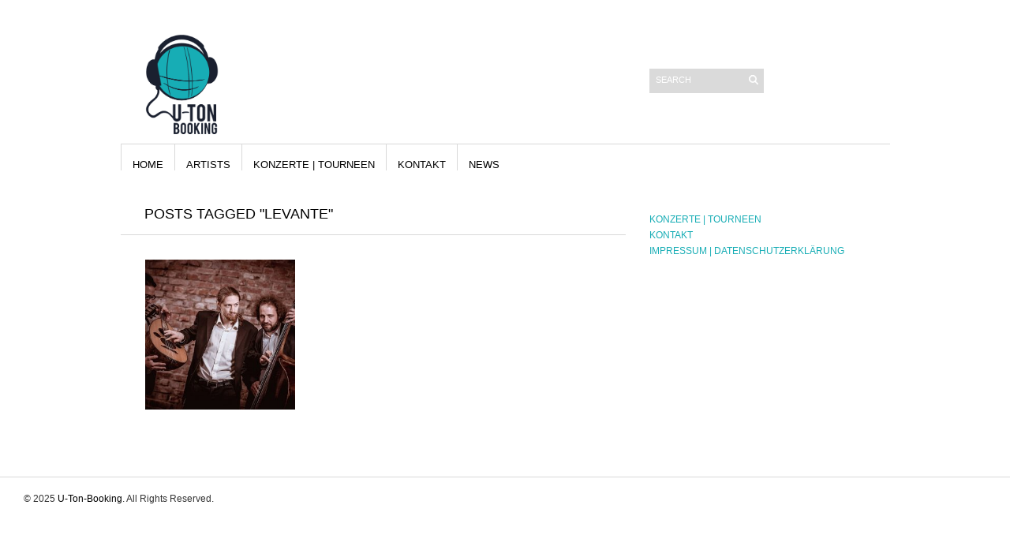

--- FILE ---
content_type: text/html; charset=UTF-8
request_url: https://www.u-ton-booking.com/tag/levante
body_size: 9639
content:
<!DOCTYPE html>
<html lang="de">
	<head>
		<meta http-equiv="Content-Type" content="text/html; charset=UTF-8" />
		<title>Levante | U-Ton-Booking</title>
		<meta http-equiv="Content-language" content="de" />
		<link rel="profile" href="http://gmpg.org/xfn/11" />
		<link rel="shortcut icon" href="https://www.u-ton-booking.com/wp-content/themes/sight/images/favico.ico" type="image/x-icon" />
		<meta name='robots' content='max-image-preview:large' />
	<style>img:is([sizes="auto" i], [sizes^="auto," i]) { contain-intrinsic-size: 3000px 1500px }</style>
	<link rel='dns-prefetch' href='//www.u-ton-booking.com' />
<link rel="alternate" type="application/rss+xml" title="U-Ton-Booking &raquo; Feed" href="https://www.u-ton-booking.com/feed" />
<link rel="alternate" type="application/rss+xml" title="U-Ton-Booking &raquo; Kommentar-Feed" href="https://www.u-ton-booking.com/comments/feed" />
<link rel="alternate" type="application/rss+xml" title="U-Ton-Booking &raquo; Levante Schlagwort-Feed" href="https://www.u-ton-booking.com/tag/levante/feed" />
<script type="text/javascript">
/* <![CDATA[ */
window._wpemojiSettings = {"baseUrl":"https:\/\/s.w.org\/images\/core\/emoji\/16.0.1\/72x72\/","ext":".png","svgUrl":"https:\/\/s.w.org\/images\/core\/emoji\/16.0.1\/svg\/","svgExt":".svg","source":{"concatemoji":"https:\/\/www.u-ton-booking.com\/wp-includes\/js\/wp-emoji-release.min.js?ver=6.8.3"}};
/*! This file is auto-generated */
!function(s,n){var o,i,e;function c(e){try{var t={supportTests:e,timestamp:(new Date).valueOf()};sessionStorage.setItem(o,JSON.stringify(t))}catch(e){}}function p(e,t,n){e.clearRect(0,0,e.canvas.width,e.canvas.height),e.fillText(t,0,0);var t=new Uint32Array(e.getImageData(0,0,e.canvas.width,e.canvas.height).data),a=(e.clearRect(0,0,e.canvas.width,e.canvas.height),e.fillText(n,0,0),new Uint32Array(e.getImageData(0,0,e.canvas.width,e.canvas.height).data));return t.every(function(e,t){return e===a[t]})}function u(e,t){e.clearRect(0,0,e.canvas.width,e.canvas.height),e.fillText(t,0,0);for(var n=e.getImageData(16,16,1,1),a=0;a<n.data.length;a++)if(0!==n.data[a])return!1;return!0}function f(e,t,n,a){switch(t){case"flag":return n(e,"\ud83c\udff3\ufe0f\u200d\u26a7\ufe0f","\ud83c\udff3\ufe0f\u200b\u26a7\ufe0f")?!1:!n(e,"\ud83c\udde8\ud83c\uddf6","\ud83c\udde8\u200b\ud83c\uddf6")&&!n(e,"\ud83c\udff4\udb40\udc67\udb40\udc62\udb40\udc65\udb40\udc6e\udb40\udc67\udb40\udc7f","\ud83c\udff4\u200b\udb40\udc67\u200b\udb40\udc62\u200b\udb40\udc65\u200b\udb40\udc6e\u200b\udb40\udc67\u200b\udb40\udc7f");case"emoji":return!a(e,"\ud83e\udedf")}return!1}function g(e,t,n,a){var r="undefined"!=typeof WorkerGlobalScope&&self instanceof WorkerGlobalScope?new OffscreenCanvas(300,150):s.createElement("canvas"),o=r.getContext("2d",{willReadFrequently:!0}),i=(o.textBaseline="top",o.font="600 32px Arial",{});return e.forEach(function(e){i[e]=t(o,e,n,a)}),i}function t(e){var t=s.createElement("script");t.src=e,t.defer=!0,s.head.appendChild(t)}"undefined"!=typeof Promise&&(o="wpEmojiSettingsSupports",i=["flag","emoji"],n.supports={everything:!0,everythingExceptFlag:!0},e=new Promise(function(e){s.addEventListener("DOMContentLoaded",e,{once:!0})}),new Promise(function(t){var n=function(){try{var e=JSON.parse(sessionStorage.getItem(o));if("object"==typeof e&&"number"==typeof e.timestamp&&(new Date).valueOf()<e.timestamp+604800&&"object"==typeof e.supportTests)return e.supportTests}catch(e){}return null}();if(!n){if("undefined"!=typeof Worker&&"undefined"!=typeof OffscreenCanvas&&"undefined"!=typeof URL&&URL.createObjectURL&&"undefined"!=typeof Blob)try{var e="postMessage("+g.toString()+"("+[JSON.stringify(i),f.toString(),p.toString(),u.toString()].join(",")+"));",a=new Blob([e],{type:"text/javascript"}),r=new Worker(URL.createObjectURL(a),{name:"wpTestEmojiSupports"});return void(r.onmessage=function(e){c(n=e.data),r.terminate(),t(n)})}catch(e){}c(n=g(i,f,p,u))}t(n)}).then(function(e){for(var t in e)n.supports[t]=e[t],n.supports.everything=n.supports.everything&&n.supports[t],"flag"!==t&&(n.supports.everythingExceptFlag=n.supports.everythingExceptFlag&&n.supports[t]);n.supports.everythingExceptFlag=n.supports.everythingExceptFlag&&!n.supports.flag,n.DOMReady=!1,n.readyCallback=function(){n.DOMReady=!0}}).then(function(){return e}).then(function(){var e;n.supports.everything||(n.readyCallback(),(e=n.source||{}).concatemoji?t(e.concatemoji):e.wpemoji&&e.twemoji&&(t(e.twemoji),t(e.wpemoji)))}))}((window,document),window._wpemojiSettings);
/* ]]> */
</script>
<style id='wp-emoji-styles-inline-css' type='text/css'>

	img.wp-smiley, img.emoji {
		display: inline !important;
		border: none !important;
		box-shadow: none !important;
		height: 1em !important;
		width: 1em !important;
		margin: 0 0.07em !important;
		vertical-align: -0.1em !important;
		background: none !important;
		padding: 0 !important;
	}
</style>
<link rel='stylesheet' id='wp-block-library-css' href='https://www.u-ton-booking.com/wp-includes/css/dist/block-library/style.min.css?ver=6.8.3' type='text/css' media='all' />
<style id='classic-theme-styles-inline-css' type='text/css'>
/*! This file is auto-generated */
.wp-block-button__link{color:#fff;background-color:#32373c;border-radius:9999px;box-shadow:none;text-decoration:none;padding:calc(.667em + 2px) calc(1.333em + 2px);font-size:1.125em}.wp-block-file__button{background:#32373c;color:#fff;text-decoration:none}
</style>
<style id='global-styles-inline-css' type='text/css'>
:root{--wp--preset--aspect-ratio--square: 1;--wp--preset--aspect-ratio--4-3: 4/3;--wp--preset--aspect-ratio--3-4: 3/4;--wp--preset--aspect-ratio--3-2: 3/2;--wp--preset--aspect-ratio--2-3: 2/3;--wp--preset--aspect-ratio--16-9: 16/9;--wp--preset--aspect-ratio--9-16: 9/16;--wp--preset--color--black: #000000;--wp--preset--color--cyan-bluish-gray: #abb8c3;--wp--preset--color--white: #ffffff;--wp--preset--color--pale-pink: #f78da7;--wp--preset--color--vivid-red: #cf2e2e;--wp--preset--color--luminous-vivid-orange: #ff6900;--wp--preset--color--luminous-vivid-amber: #fcb900;--wp--preset--color--light-green-cyan: #7bdcb5;--wp--preset--color--vivid-green-cyan: #00d084;--wp--preset--color--pale-cyan-blue: #8ed1fc;--wp--preset--color--vivid-cyan-blue: #0693e3;--wp--preset--color--vivid-purple: #9b51e0;--wp--preset--gradient--vivid-cyan-blue-to-vivid-purple: linear-gradient(135deg,rgba(6,147,227,1) 0%,rgb(155,81,224) 100%);--wp--preset--gradient--light-green-cyan-to-vivid-green-cyan: linear-gradient(135deg,rgb(122,220,180) 0%,rgb(0,208,130) 100%);--wp--preset--gradient--luminous-vivid-amber-to-luminous-vivid-orange: linear-gradient(135deg,rgba(252,185,0,1) 0%,rgba(255,105,0,1) 100%);--wp--preset--gradient--luminous-vivid-orange-to-vivid-red: linear-gradient(135deg,rgba(255,105,0,1) 0%,rgb(207,46,46) 100%);--wp--preset--gradient--very-light-gray-to-cyan-bluish-gray: linear-gradient(135deg,rgb(238,238,238) 0%,rgb(169,184,195) 100%);--wp--preset--gradient--cool-to-warm-spectrum: linear-gradient(135deg,rgb(74,234,220) 0%,rgb(151,120,209) 20%,rgb(207,42,186) 40%,rgb(238,44,130) 60%,rgb(251,105,98) 80%,rgb(254,248,76) 100%);--wp--preset--gradient--blush-light-purple: linear-gradient(135deg,rgb(255,206,236) 0%,rgb(152,150,240) 100%);--wp--preset--gradient--blush-bordeaux: linear-gradient(135deg,rgb(254,205,165) 0%,rgb(254,45,45) 50%,rgb(107,0,62) 100%);--wp--preset--gradient--luminous-dusk: linear-gradient(135deg,rgb(255,203,112) 0%,rgb(199,81,192) 50%,rgb(65,88,208) 100%);--wp--preset--gradient--pale-ocean: linear-gradient(135deg,rgb(255,245,203) 0%,rgb(182,227,212) 50%,rgb(51,167,181) 100%);--wp--preset--gradient--electric-grass: linear-gradient(135deg,rgb(202,248,128) 0%,rgb(113,206,126) 100%);--wp--preset--gradient--midnight: linear-gradient(135deg,rgb(2,3,129) 0%,rgb(40,116,252) 100%);--wp--preset--font-size--small: 13px;--wp--preset--font-size--medium: 20px;--wp--preset--font-size--large: 36px;--wp--preset--font-size--x-large: 42px;--wp--preset--spacing--20: 0.44rem;--wp--preset--spacing--30: 0.67rem;--wp--preset--spacing--40: 1rem;--wp--preset--spacing--50: 1.5rem;--wp--preset--spacing--60: 2.25rem;--wp--preset--spacing--70: 3.38rem;--wp--preset--spacing--80: 5.06rem;--wp--preset--shadow--natural: 6px 6px 9px rgba(0, 0, 0, 0.2);--wp--preset--shadow--deep: 12px 12px 50px rgba(0, 0, 0, 0.4);--wp--preset--shadow--sharp: 6px 6px 0px rgba(0, 0, 0, 0.2);--wp--preset--shadow--outlined: 6px 6px 0px -3px rgba(255, 255, 255, 1), 6px 6px rgba(0, 0, 0, 1);--wp--preset--shadow--crisp: 6px 6px 0px rgba(0, 0, 0, 1);}:where(.is-layout-flex){gap: 0.5em;}:where(.is-layout-grid){gap: 0.5em;}body .is-layout-flex{display: flex;}.is-layout-flex{flex-wrap: wrap;align-items: center;}.is-layout-flex > :is(*, div){margin: 0;}body .is-layout-grid{display: grid;}.is-layout-grid > :is(*, div){margin: 0;}:where(.wp-block-columns.is-layout-flex){gap: 2em;}:where(.wp-block-columns.is-layout-grid){gap: 2em;}:where(.wp-block-post-template.is-layout-flex){gap: 1.25em;}:where(.wp-block-post-template.is-layout-grid){gap: 1.25em;}.has-black-color{color: var(--wp--preset--color--black) !important;}.has-cyan-bluish-gray-color{color: var(--wp--preset--color--cyan-bluish-gray) !important;}.has-white-color{color: var(--wp--preset--color--white) !important;}.has-pale-pink-color{color: var(--wp--preset--color--pale-pink) !important;}.has-vivid-red-color{color: var(--wp--preset--color--vivid-red) !important;}.has-luminous-vivid-orange-color{color: var(--wp--preset--color--luminous-vivid-orange) !important;}.has-luminous-vivid-amber-color{color: var(--wp--preset--color--luminous-vivid-amber) !important;}.has-light-green-cyan-color{color: var(--wp--preset--color--light-green-cyan) !important;}.has-vivid-green-cyan-color{color: var(--wp--preset--color--vivid-green-cyan) !important;}.has-pale-cyan-blue-color{color: var(--wp--preset--color--pale-cyan-blue) !important;}.has-vivid-cyan-blue-color{color: var(--wp--preset--color--vivid-cyan-blue) !important;}.has-vivid-purple-color{color: var(--wp--preset--color--vivid-purple) !important;}.has-black-background-color{background-color: var(--wp--preset--color--black) !important;}.has-cyan-bluish-gray-background-color{background-color: var(--wp--preset--color--cyan-bluish-gray) !important;}.has-white-background-color{background-color: var(--wp--preset--color--white) !important;}.has-pale-pink-background-color{background-color: var(--wp--preset--color--pale-pink) !important;}.has-vivid-red-background-color{background-color: var(--wp--preset--color--vivid-red) !important;}.has-luminous-vivid-orange-background-color{background-color: var(--wp--preset--color--luminous-vivid-orange) !important;}.has-luminous-vivid-amber-background-color{background-color: var(--wp--preset--color--luminous-vivid-amber) !important;}.has-light-green-cyan-background-color{background-color: var(--wp--preset--color--light-green-cyan) !important;}.has-vivid-green-cyan-background-color{background-color: var(--wp--preset--color--vivid-green-cyan) !important;}.has-pale-cyan-blue-background-color{background-color: var(--wp--preset--color--pale-cyan-blue) !important;}.has-vivid-cyan-blue-background-color{background-color: var(--wp--preset--color--vivid-cyan-blue) !important;}.has-vivid-purple-background-color{background-color: var(--wp--preset--color--vivid-purple) !important;}.has-black-border-color{border-color: var(--wp--preset--color--black) !important;}.has-cyan-bluish-gray-border-color{border-color: var(--wp--preset--color--cyan-bluish-gray) !important;}.has-white-border-color{border-color: var(--wp--preset--color--white) !important;}.has-pale-pink-border-color{border-color: var(--wp--preset--color--pale-pink) !important;}.has-vivid-red-border-color{border-color: var(--wp--preset--color--vivid-red) !important;}.has-luminous-vivid-orange-border-color{border-color: var(--wp--preset--color--luminous-vivid-orange) !important;}.has-luminous-vivid-amber-border-color{border-color: var(--wp--preset--color--luminous-vivid-amber) !important;}.has-light-green-cyan-border-color{border-color: var(--wp--preset--color--light-green-cyan) !important;}.has-vivid-green-cyan-border-color{border-color: var(--wp--preset--color--vivid-green-cyan) !important;}.has-pale-cyan-blue-border-color{border-color: var(--wp--preset--color--pale-cyan-blue) !important;}.has-vivid-cyan-blue-border-color{border-color: var(--wp--preset--color--vivid-cyan-blue) !important;}.has-vivid-purple-border-color{border-color: var(--wp--preset--color--vivid-purple) !important;}.has-vivid-cyan-blue-to-vivid-purple-gradient-background{background: var(--wp--preset--gradient--vivid-cyan-blue-to-vivid-purple) !important;}.has-light-green-cyan-to-vivid-green-cyan-gradient-background{background: var(--wp--preset--gradient--light-green-cyan-to-vivid-green-cyan) !important;}.has-luminous-vivid-amber-to-luminous-vivid-orange-gradient-background{background: var(--wp--preset--gradient--luminous-vivid-amber-to-luminous-vivid-orange) !important;}.has-luminous-vivid-orange-to-vivid-red-gradient-background{background: var(--wp--preset--gradient--luminous-vivid-orange-to-vivid-red) !important;}.has-very-light-gray-to-cyan-bluish-gray-gradient-background{background: var(--wp--preset--gradient--very-light-gray-to-cyan-bluish-gray) !important;}.has-cool-to-warm-spectrum-gradient-background{background: var(--wp--preset--gradient--cool-to-warm-spectrum) !important;}.has-blush-light-purple-gradient-background{background: var(--wp--preset--gradient--blush-light-purple) !important;}.has-blush-bordeaux-gradient-background{background: var(--wp--preset--gradient--blush-bordeaux) !important;}.has-luminous-dusk-gradient-background{background: var(--wp--preset--gradient--luminous-dusk) !important;}.has-pale-ocean-gradient-background{background: var(--wp--preset--gradient--pale-ocean) !important;}.has-electric-grass-gradient-background{background: var(--wp--preset--gradient--electric-grass) !important;}.has-midnight-gradient-background{background: var(--wp--preset--gradient--midnight) !important;}.has-small-font-size{font-size: var(--wp--preset--font-size--small) !important;}.has-medium-font-size{font-size: var(--wp--preset--font-size--medium) !important;}.has-large-font-size{font-size: var(--wp--preset--font-size--large) !important;}.has-x-large-font-size{font-size: var(--wp--preset--font-size--x-large) !important;}
:where(.wp-block-post-template.is-layout-flex){gap: 1.25em;}:where(.wp-block-post-template.is-layout-grid){gap: 1.25em;}
:where(.wp-block-columns.is-layout-flex){gap: 2em;}:where(.wp-block-columns.is-layout-grid){gap: 2em;}
:root :where(.wp-block-pullquote){font-size: 1.5em;line-height: 1.6;}
</style>
<link rel='stylesheet' id='contact-form-7-css' href='https://www.u-ton-booking.com/wp-content/plugins/contact-form-7/includes/css/styles.css?ver=6.1' type='text/css' media='all' />
<link rel='stylesheet' id='events-manager-css' href='https://www.u-ton-booking.com/wp-content/plugins/events-manager/includes/css/events-manager.min.css?ver=7.0.5' type='text/css' media='all' />
<style id='events-manager-inline-css' type='text/css'>
body .em { --font-family : inherit; --font-weight : inherit; --font-size : 1em; --line-height : inherit; }
</style>
<link rel='stylesheet' id='ye_dynamic-css' href='https://www.u-ton-booking.com/wp-content/plugins/youtube-embed/css/main.min.css?ver=5.4' type='text/css' media='all' />
<link rel='stylesheet' id='sight-style-css' href='https://www.u-ton-booking.com/wp-content/themes/slight-child/style.css?ver=6.8.3' type='text/css' media='all' />
<!--[if IE]>
<link rel='stylesheet' id='sight-ie-css' href='https://www.u-ton-booking.com/wp-content/themes/sight/ie.css?ver=20131217' type='text/css' media='all' />
<![endif]-->
<script type="text/javascript" src="https://www.u-ton-booking.com/wp-includes/js/jquery/jquery.min.js?ver=3.7.1" id="jquery-core-js"></script>
<script type="text/javascript" src="https://www.u-ton-booking.com/wp-includes/js/jquery/jquery-migrate.min.js?ver=3.4.1" id="jquery-migrate-js"></script>
<script type="text/javascript" src="https://www.u-ton-booking.com/wp-content/plugins/gigpress/scripts/gigpress.js?ver=6.8.3" id="gigpress-js-js"></script>
<script type="text/javascript" src="https://www.u-ton-booking.com/wp-includes/js/jquery/ui/core.min.js?ver=1.13.3" id="jquery-ui-core-js"></script>
<script type="text/javascript" src="https://www.u-ton-booking.com/wp-includes/js/jquery/ui/mouse.min.js?ver=1.13.3" id="jquery-ui-mouse-js"></script>
<script type="text/javascript" src="https://www.u-ton-booking.com/wp-includes/js/jquery/ui/sortable.min.js?ver=1.13.3" id="jquery-ui-sortable-js"></script>
<script type="text/javascript" src="https://www.u-ton-booking.com/wp-includes/js/jquery/ui/datepicker.min.js?ver=1.13.3" id="jquery-ui-datepicker-js"></script>
<script type="text/javascript" id="jquery-ui-datepicker-js-after">
/* <![CDATA[ */
jQuery(function(jQuery){jQuery.datepicker.setDefaults({"closeText":"Schlie\u00dfen","currentText":"Heute","monthNames":["Januar","Februar","M\u00e4rz","April","Mai","Juni","Juli","August","September","Oktober","November","Dezember"],"monthNamesShort":["Jan.","Feb.","M\u00e4rz","Apr.","Mai","Juni","Juli","Aug.","Sep.","Okt.","Nov.","Dez."],"nextText":"Weiter","prevText":"Zur\u00fcck","dayNames":["Sonntag","Montag","Dienstag","Mittwoch","Donnerstag","Freitag","Samstag"],"dayNamesShort":["So.","Mo.","Di.","Mi.","Do.","Fr.","Sa."],"dayNamesMin":["S","M","D","M","D","F","S"],"dateFormat":"d. MM yy","firstDay":1,"isRTL":false});});
/* ]]> */
</script>
<script type="text/javascript" src="https://www.u-ton-booking.com/wp-includes/js/jquery/ui/resizable.min.js?ver=1.13.3" id="jquery-ui-resizable-js"></script>
<script type="text/javascript" src="https://www.u-ton-booking.com/wp-includes/js/jquery/ui/draggable.min.js?ver=1.13.3" id="jquery-ui-draggable-js"></script>
<script type="text/javascript" src="https://www.u-ton-booking.com/wp-includes/js/jquery/ui/controlgroup.min.js?ver=1.13.3" id="jquery-ui-controlgroup-js"></script>
<script type="text/javascript" src="https://www.u-ton-booking.com/wp-includes/js/jquery/ui/checkboxradio.min.js?ver=1.13.3" id="jquery-ui-checkboxradio-js"></script>
<script type="text/javascript" src="https://www.u-ton-booking.com/wp-includes/js/jquery/ui/button.min.js?ver=1.13.3" id="jquery-ui-button-js"></script>
<script type="text/javascript" src="https://www.u-ton-booking.com/wp-includes/js/jquery/ui/dialog.min.js?ver=1.13.3" id="jquery-ui-dialog-js"></script>
<script type="text/javascript" id="events-manager-js-extra">
/* <![CDATA[ */
var EM = {"ajaxurl":"https:\/\/www.u-ton-booking.com\/wp-admin\/admin-ajax.php","locationajaxurl":"https:\/\/www.u-ton-booking.com\/wp-admin\/admin-ajax.php?action=locations_search","firstDay":"1","locale":"de","dateFormat":"yy-mm-dd","ui_css":"https:\/\/www.u-ton-booking.com\/wp-content\/plugins\/events-manager\/includes\/css\/jquery-ui\/build.min.css","show24hours":"1","is_ssl":"1","autocomplete_limit":"10","calendar":{"breakpoints":{"small":560,"medium":908,"large":false}},"phone":"","datepicker":{"format":"d.m.Y","locale":"de"},"search":{"breakpoints":{"small":650,"medium":850,"full":false}},"url":"https:\/\/www.u-ton-booking.com\/wp-content\/plugins\/events-manager","assets":{"input.em-uploader":{"js":{"em-uploader":{"url":"https:\/\/www.u-ton-booking.com\/wp-content\/plugins\/events-manager\/includes\/js\/em-uploader.js?v=7.0.5","event":"em_uploader_ready"}}},".em-recurrence-sets, .em-timezone":{"js":{"luxon":{"url":"luxon\/luxon.js?v=7.0.5","event":"em_luxon_ready"}}},".em-booking-form, #em-booking-form, .em-booking-recurring, .em-event-booking-form":{"js":{"em-bookings":{"url":"https:\/\/www.u-ton-booking.com\/wp-content\/plugins\/events-manager\/includes\/js\/bookingsform.js?v=7.0.5","event":"em_booking_form_js_loaded"}}}},"cached":"1","bookingInProgress":"Bitte warte, w\u00e4hrend die Buchung abgeschickt wird.","tickets_save":"Ticket speichern","bookingajaxurl":"https:\/\/www.u-ton-booking.com\/wp-admin\/admin-ajax.php","bookings_export_save":"Buchungen exportieren","bookings_settings_save":"Einstellungen speichern","booking_delete":"Bist du dir sicher, dass du es l\u00f6schen m\u00f6chtest?","booking_offset":"30","bookings":{"submit_button":{"text":{"default":"Buchung abschicken","free":"Buchung abschicken","payment":"Buchung abschicken","processing":"Verarbeitung \u2026"}},"update_listener":""},"bb_full":"Ausverkauft","bb_book":"Jetzt buchen","bb_booking":"Buche ...","bb_booked":"Buchung Abgesendet","bb_error":"Buchung Fehler. Nochmal versuchen?","bb_cancel":"Abbrechen","bb_canceling":"Stornieren ...","bb_cancelled":"Abgesagt","bb_cancel_error":"Stornierung Fehler. Nochmal versuchen?","txt_search":"Suche","txt_searching":"Suche...","txt_loading":"Wird geladen\u00a0\u2026"};
/* ]]> */
</script>
<script type="text/javascript" src="https://www.u-ton-booking.com/wp-content/plugins/events-manager/includes/js/events-manager.js?ver=7.0.5" id="events-manager-js"></script>
<script type="text/javascript" src="https://www.u-ton-booking.com/wp-content/plugins/events-manager/includes/external/flatpickr/l10n/de.js?ver=7.0.5" id="em-flatpickr-localization-js"></script>
<script type="text/javascript" src="https://www.u-ton-booking.com/wp-content/themes/sight/js/jquery.cycle.all.min.js?ver=20131219" id="cycle-js"></script>
<script type="text/javascript" src="https://www.u-ton-booking.com/wp-content/themes/sight/js/jquery.cookie.js?ver=20131219" id="cookie-js"></script>
<link rel="https://api.w.org/" href="https://www.u-ton-booking.com/wp-json/" /><link rel="alternate" title="JSON" type="application/json" href="https://www.u-ton-booking.com/wp-json/wp/v2/tags/135" /><link rel="EditURI" type="application/rsd+xml" title="RSD" href="https://www.u-ton-booking.com/xmlrpc.php?rsd" />
<meta name="generator" content="WordPress 6.8.3" />
<link href="https://www.u-ton-booking.com/?feed=gigpress" rel="alternate" type="application/rss+xml" title="Upcoming shows" />
<style type="text/css">.recentcomments a{display:inline !important;padding:0 !important;margin:0 !important;}</style>			</head>
	<body class="archive tag tag-levante tag-135 wp-theme-sight wp-child-theme-slight-child">
		<div class="wrapper">
			<div class="header clear">
				<div class="logo">
					<a href="https://www.u-ton-booking.com"><img src="https://www.u-ton-booking.com/wp-content/themes/sight/images/logo.png" alt="U-Ton-Booking"/></a>
				</div>

				<div class="site-description"><div class="search_form">
	<form method="get" id="searchform" action="https://www.u-ton-booking.com">
		<fieldset>
			<input name="s" type="text" onfocus="if(this.value=='Search') this.value='';" onblur="if(this.value=='') this.value='Search';" value="Search" />
			<button type="submit"></button>
		</fieldset>
	</form>
</div>
</div>
		<div class="site-description">
		<h2 class="widgettitle">Neueste Beiträge</h2>

		<ul>
											<li>
					<a href="https://www.u-ton-booking.com/eleanna-pitsikaki">Eleanna Pitsikaki</a>
									</li>
											<li>
					<a href="https://www.u-ton-booking.com/barbara-zimmer">Barbara Zimmer</a>
									</li>
											<li>
					<a href="https://www.u-ton-booking.com/aeham-ahmad">Aeham Ahmad</a>
									</li>
											<li>
					<a href="https://www.u-ton-booking.com/bavaschoro-bayerisch-brasilianische-choromusik">Bavaschôro</a>
									</li>
											<li>
					<a href="https://www.u-ton-booking.com/lars-bygden">Lars Bygdén</a>
									</li>
					</ul>

		</div><div class="site-description"><h2 class="widgettitle">Neueste Kommentare</h2>
<ul id="recentcomments"></ul></div><div class="site-description"><h2 class="widgettitle">Archiv</h2>

			<ul>
					<li><a href='https://www.u-ton-booking.com/2025/07'>Juli 2025</a></li>
	<li><a href='https://www.u-ton-booking.com/2025/02'>Februar 2025</a></li>
	<li><a href='https://www.u-ton-booking.com/2023/08'>August 2023</a></li>
	<li><a href='https://www.u-ton-booking.com/2023/06'>Juni 2023</a></li>
	<li><a href='https://www.u-ton-booking.com/2022/09'>September 2022</a></li>
	<li><a href='https://www.u-ton-booking.com/2021/09'>September 2021</a></li>
	<li><a href='https://www.u-ton-booking.com/2021/01'>Januar 2021</a></li>
	<li><a href='https://www.u-ton-booking.com/2020/09'>September 2020</a></li>
	<li><a href='https://www.u-ton-booking.com/2020/03'>März 2020</a></li>
	<li><a href='https://www.u-ton-booking.com/2020/02'>Februar 2020</a></li>
	<li><a href='https://www.u-ton-booking.com/2019/11'>November 2019</a></li>
	<li><a href='https://www.u-ton-booking.com/2019/08'>August 2019</a></li>
	<li><a href='https://www.u-ton-booking.com/2019/04'>April 2019</a></li>
	<li><a href='https://www.u-ton-booking.com/2018/09'>September 2018</a></li>
	<li><a href='https://www.u-ton-booking.com/2017/11'>November 2017</a></li>
	<li><a href='https://www.u-ton-booking.com/2017/08'>August 2017</a></li>
	<li><a href='https://www.u-ton-booking.com/2017/03'>März 2017</a></li>
	<li><a href='https://www.u-ton-booking.com/2017/01'>Januar 2017</a></li>
	<li><a href='https://www.u-ton-booking.com/2016/09'>September 2016</a></li>
	<li><a href='https://www.u-ton-booking.com/2015/08'>August 2015</a></li>
	<li><a href='https://www.u-ton-booking.com/2015/07'>Juli 2015</a></li>
			</ul>

			</div><div class="site-description"><h2 class="widgettitle">Kategorien</h2>

			<ul>
					<li class="cat-item cat-item-6"><a href="https://www.u-ton-booking.com/category/artists">Artists</a>
</li>
	<li class="cat-item cat-item-1"><a href="https://www.u-ton-booking.com/category/u-ton-booking">U-Ton-Booking</a>
</li>
			</ul>

			</div><div class="site-description"><h2 class="widgettitle">U-Ton-Booking</h2>

		<ul>
						<li><a href="https://www.u-ton-booking.com/wp-login.php?itsec-hb-token=wpfritsche">Anmelden</a></li>
			<li><a href="https://www.u-ton-booking.com/feed">Feed der Einträge</a></li>
			<li><a href="https://www.u-ton-booking.com/comments/feed">Kommentar-Feed</a></li>

			<li><a href="https://de.wordpress.org/">WordPress.org</a></li>
		</ul>

		</div>
				<div class="search_form">
	<form method="get" id="searchform" action="https://www.u-ton-booking.com">
		<fieldset>
			<input name="s" type="text" onfocus="if(this.value=='Search') this.value='';" onblur="if(this.value=='') this.value='Search';" value="Search" />
			<button type="submit"></button>
		</fieldset>
	</form>
</div>

							</div>

			<div class="nav"><ul id="dd" class="dd"><li id="menu-item-276" class="menu-item menu-item-type-custom menu-item-object-custom menu-item-276"><a href="http://www.u-ton-booking.de/">Home</a></li>
<li id="menu-item-274" class="menu-item menu-item-type-taxonomy menu-item-object-category menu-item-274"><a href="https://www.u-ton-booking.com/category/artists">Artists</a></li>
<li id="menu-item-204" class="menu-item menu-item-type-post_type menu-item-object-page menu-item-204"><a href="https://www.u-ton-booking.com/konzertetourneen">Konzerte | Tourneen</a></li>
<li id="menu-item-205" class="menu-item menu-item-type-post_type menu-item-object-page menu-item-205"><a href="https://www.u-ton-booking.com/kontakt">Kontakt</a></li>
<li id="menu-item-206" class="menu-item menu-item-type-post_type menu-item-object-page menu-item-206"><a href="https://www.u-ton-booking.com/news">News</a></li>
<li id="menu-item-1142" class="menu-item menu-item-type-post_type menu-item-object-page menu-item-1142"><a href="https://www.u-ton-booking.com/veranstaltungen">Veranstaltungen</a></li>
</ul></div>
			
			<!-- Container -->
			<div id="container" class="clear">
				<!-- Content -->
				<div id="content">

<div class="content-title">

					Posts tagged &quot;Levante&quot;		
	<a href="javascript: void(0);" id="mode"></a>
</div>


	<div id="loop" class="list clear">

	
		<div class="post clear post-381 type-post status-publish format-standard has-post-thumbnail hentry category-artists tag-aktham-abou-fakher tag-felix-schneider tag-jonas-hermes tag-levante tag-oud tag-pianist tag-syrien tag-willkommen-mit-musik tag-wimu" id="post_381">
						<a href="https://www.u-ton-booking.com/raniin" class="thumb"><img width="290" height="290" src="https://www.u-ton-booking.com/wp-content/uploads/2018/04/Raniin-Pressefoto-klein-290x290.jpg" class="attachment-thumbnail size-thumbnail wp-post-image" alt="Raniin" title="Raniin" decoding="async" fetchpriority="high" srcset="https://www.u-ton-booking.com/wp-content/uploads/2018/04/Raniin-Pressefoto-klein-290x290.jpg 290w, https://www.u-ton-booking.com/wp-content/uploads/2018/04/Raniin-Pressefoto-klein-50x50.jpg 50w" sizes="(max-width: 290px) 100vw, 290px" /></a>
			
			<div class="post-category"><a href="https://www.u-ton-booking.com/category/artists" rel="category tag">Artists</a></div>
			<h2><a href="https://www.u-ton-booking.com/raniin">Raniin</a></h2>

			<div class="post-content">Klangwelten des Levante treffen auf Jazz</div>
		</div>

	
	</div>


	<div class="pagination">
							</div>
	
			</div>
			<!-- /Content -->

			<div class="sidebar">
	<div id="nav_menu-2" class="widget_nav_menu widget"><div class="menu-metamenue-container"><ul id="menu-metamenue" class="menu"><li id="menu-item-247" class="menu-item menu-item-type-post_type menu-item-object-page menu-item-247"><a href="https://www.u-ton-booking.com/konzertetourneen">Konzerte | Tourneen</a></li>
<li id="menu-item-223" class="menu-item menu-item-type-post_type menu-item-object-page menu-item-223"><a href="https://www.u-ton-booking.com/kontakt">Kontakt</a></li>
<li id="menu-item-248" class="menu-item menu-item-type-post_type menu-item-object-page menu-item-privacy-policy menu-item-248"><a rel="privacy-policy" href="https://www.u-ton-booking.com/kontakt/impressum">Impressum | Datenschutzerklärung</a></li>
<li id="menu-item-1143" class="menu-item menu-item-type-post_type menu-item-object-page menu-item-1143"><a href="https://www.u-ton-booking.com/veranstaltungen">Veranstaltungen</a></li>
</ul></div></div></div><div id="gigpress-3" class="widget_gigpress widget">
<ul class="gigpress-listing">

<li class="active">
	<span class="gigpress-sidebar-date">
		07/11/2025			</span>
	<span>
			<span class="gigpress-sidebar-artist"><a href="https://www.u-ton-booking.com/nina-ogot">Nina Ogot</a></span> 
		<span class="gigpress-sidebar-prep">in</span>
			<span class="gigpress-sidebar-city">Hanau</span>
	</span> 
	<span class="gigpress-sidebar-prep">,</span> 
	<span class="gigpress-sidebar-venue">AJOKI</span> 
	</li>

<li class="gigpress-alt active">
	<span class="gigpress-sidebar-date">
		08/11/2025			</span>
	<span>
			<span class="gigpress-sidebar-artist"><a href="https://www.u-ton-booking.com/nina-ogot">Nina Ogot</a></span> 
		<span class="gigpress-sidebar-prep">in</span>
			<span class="gigpress-sidebar-city">Köln</span>
	</span> 
	<span class="gigpress-sidebar-prep">,</span> 
	<span class="gigpress-sidebar-venue">Jambo Day c/o Orangerie</span> 
	</li>

<li class="active">
	<span class="gigpress-sidebar-date">
		09/11/2025			</span>
	<span>
			<span class="gigpress-sidebar-artist"><a href="https://www.u-ton-booking.com/nina-ogot">Nina Ogot</a></span> 
		<span class="gigpress-sidebar-prep">in</span>
			<span class="gigpress-sidebar-city">Münster</span>
	</span> 
	<span class="gigpress-sidebar-prep">,</span> 
	<span class="gigpress-sidebar-venue">Münster</span> 
	</li>

<li class="gigpress-alt active">
	<span class="gigpress-sidebar-date">
		13/11/2025			</span>
	<span>
			<span class="gigpress-sidebar-artist"><a href="https://www.u-ton-booking.com/nina-ogot">Nina Ogot</a></span> 
		<span class="gigpress-sidebar-prep">in</span>
			<span class="gigpress-sidebar-city">Reinstorf</span>
	</span> 
	<span class="gigpress-sidebar-prep">,</span> 
	<span class="gigpress-sidebar-venue"><a href="http://www.1w-lg.de">One World Kulturzentrum</a></span> 
	</li>

<li class="active">
	<span class="gigpress-sidebar-date">
		14/11/2025			</span>
	<span>
			<span class="gigpress-sidebar-artist"><a href="https://www.u-ton-booking.com/nina-ogot">Nina Ogot</a></span> 
		<span class="gigpress-sidebar-prep">in</span>
			<span class="gigpress-sidebar-city">Mainz</span>
	</span> 
	<span class="gigpress-sidebar-prep">,</span> 
	<span class="gigpress-sidebar-venue">ZMO</span> 
	</li>
</ul>


	<!-- Generated by GigPress 2.3.25.1 -->
	</div></div><div id="getconnected-5" class="widget_getconnected widget"><div class="widget-body clear">
		<!-- Twitter -->
				<!-- /Twitter -->

		<!-- Facebook -->
				<!-- /Facebook -->

		<!-- Flickr -->
				<!-- /Flickr -->

		<!-- Behance -->
				<!-- /Behance -->

		<!-- Delicious -->
				<!-- /Delicious -->

		<!-- Stumbleupon -->
				<!-- /Stumbleupon -->

		<!-- Tumblr -->
				<!-- /Tumblr -->

		<!-- Vimeo -->
				<!-- /Vimeo -->

		<!-- Youtube -->
				<!-- /Youtube -->

		</div></div></div>

			</div>
			<!-- /Container -->

			<div class="footer">
				<p class="copyright">&copy; 2025 <a href="https://www.u-ton-booking.com">U-Ton-Booking</a>.
					All Rights Reserved.<br />

				</p>
				<p class="credits"></p>
			</div>
		</div>
		<!-- Page generated: 1,541 s, 78 queries -->
		<script type="speculationrules">
{"prefetch":[{"source":"document","where":{"and":[{"href_matches":"\/*"},{"not":{"href_matches":["\/wp-*.php","\/wp-admin\/*","\/wp-content\/uploads\/*","\/wp-content\/*","\/wp-content\/plugins\/*","\/wp-content\/themes\/slight-child\/*","\/wp-content\/themes\/sight\/*","\/*\\?(.+)"]}},{"not":{"selector_matches":"a[rel~=\"nofollow\"]"}},{"not":{"selector_matches":".no-prefetch, .no-prefetch a"}}]},"eagerness":"conservative"}]}
</script>
		<script type="text/javascript">
			(function() {
				let targetObjectName = 'EM';
				if ( typeof window[targetObjectName] === 'object' && window[targetObjectName] !== null ) {
					Object.assign( window[targetObjectName], []);
				} else {
					console.warn( 'Could not merge extra data: window.' + targetObjectName + ' not found or not an object.' );
				}
			})();
		</script>
		<link rel='stylesheet' id='gigpress-css-css' href='https://www.u-ton-booking.com/wp-content/plugins/gigpress/css/gigpress.css?ver=6.8.3' type='text/css' media='all' />
<script type="text/javascript" src="https://www.u-ton-booking.com/wp-includes/js/dist/hooks.min.js?ver=4d63a3d491d11ffd8ac6" id="wp-hooks-js"></script>
<script type="text/javascript" src="https://www.u-ton-booking.com/wp-includes/js/dist/i18n.min.js?ver=5e580eb46a90c2b997e6" id="wp-i18n-js"></script>
<script type="text/javascript" id="wp-i18n-js-after">
/* <![CDATA[ */
wp.i18n.setLocaleData( { 'text direction\u0004ltr': [ 'ltr' ] } );
/* ]]> */
</script>
<script type="text/javascript" src="https://www.u-ton-booking.com/wp-content/plugins/contact-form-7/includes/swv/js/index.js?ver=6.1" id="swv-js"></script>
<script type="text/javascript" id="contact-form-7-js-translations">
/* <![CDATA[ */
( function( domain, translations ) {
	var localeData = translations.locale_data[ domain ] || translations.locale_data.messages;
	localeData[""].domain = domain;
	wp.i18n.setLocaleData( localeData, domain );
} )( "contact-form-7", {"translation-revision-date":"2025-07-20 09:15:39+0000","generator":"GlotPress\/4.0.1","domain":"messages","locale_data":{"messages":{"":{"domain":"messages","plural-forms":"nplurals=2; plural=n != 1;","lang":"de"},"This contact form is placed in the wrong place.":["Dieses Kontaktformular wurde an der falschen Stelle platziert."],"Error:":["Fehler:"]}},"comment":{"reference":"includes\/js\/index.js"}} );
/* ]]> */
</script>
<script type="text/javascript" id="contact-form-7-js-before">
/* <![CDATA[ */
var wpcf7 = {
    "api": {
        "root": "https:\/\/www.u-ton-booking.com\/wp-json\/",
        "namespace": "contact-form-7\/v1"
    },
    "cached": 1
};
/* ]]> */
</script>
<script type="text/javascript" src="https://www.u-ton-booking.com/wp-content/plugins/contact-form-7/includes/js/index.js?ver=6.1" id="contact-form-7-js"></script>
<script type="text/javascript" src="https://www.u-ton-booking.com/wp-content/themes/slight-child/includes/js/script_jp.js?ver=20210622" id="script-js"></script>

			</body>
</html>
